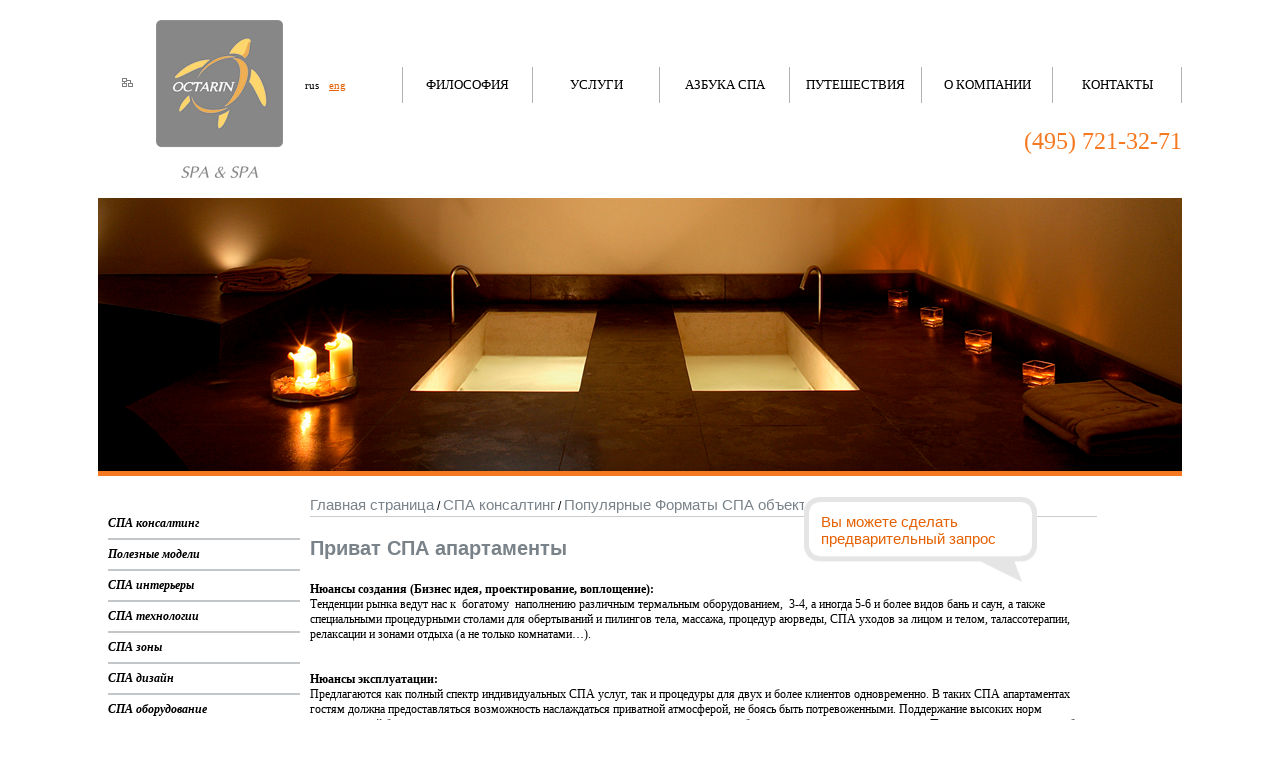

--- FILE ---
content_type: text/html; charset=windows-1251
request_url: http://www.spa.octarin.ru/spa/spa-consulting/Spa_in_hotel/pop_form11/
body_size: 4097
content:
<!DOCTYPE HTML PUBLIC "-//W3C//DTD HTML 4.0 Transitional//EN">
<HTML>
	<HEAD>
		<title>Создание и проектирование Приват СПА апартаментов, СПА комплексов. Консалтинг СПА&SPA. Компания "Октарин". </title>
		<meta name="keywords" content="Создание и проектирование Приват СПА апартаментов, СПА комплексов. Консалтинг СПА&SPA. Компания "Октарин". ">
		<meta name="description" content="Нюансы создания:
Тенденции рынка ведут нас к  богатому  наполнению различным термальным оборудованием,  3-4, а иногда 5-6 и более видов бань и саун, а также специальными процедурными столами для обертываний и пилингов тела, массажа, процедур аюрведы, СПА уходов за лицом и телом, талассотерапии, релаксации и зонами отдыха (а не только комнатами…). 


Нюансы эксплуатации:
Предлагаются как полный спектр индивидуальных СПА услуг, так и процедуры для двух и более клиентов одновременно. В таких СПА апартаментах гостям должна предоставляться возможность наслаждаться приватной атмосферой, не боясь быть потревоженными. Поддержание высоких норм гигиенической безопасности – первое, что визуально заметно клиентам и является необходимым условием их лояльности. Правильная организация работы вентиляции, эффективное и бережное использование энергоресурсов, продуманная концепция аудио подготовки и идеально настроенные температурные режимы. Для обеспечения прибыльности предприятия необходимо учитывать все экономические факторы уже на этапе разработки концепции.">
		<meta http-equiv="Content-Type" content="text/html; charset=windows-1251">
		<link rel="stylesheet" type="text/css" href="/styles5.css">
		<script src="/js/prototype.js"></script>
		<script src="/js/global_scripts.js"></script>
		<script src="/js/scripts.js"></script>
	</HEAD>

	
	 <BODY onLoad="placeEvents()">
<TABLE CELLPADDING=0 CELLSPACING=0 WIDTH=1004 HEIGHT=100% border=0 ALIGN=CENTER>
	<TR>
		<TD VALIGN=TOP colspan=2>
			<table cellpadding=0 cellspacing=0 width=100% height=100%>
				<tr>
					<td align=center id=icons>
						<a href="/sitemap/"><img src="http://octarin.ru/images/sitemap_icon.gif" width=11 height=9 border=0 alt="Карта сайта"></a>
					</td>
					<td><a href="http://octarin.ru/" id="logo-link"><img src="http://octarin.ru/images/octarin-logo.jpg" width=127 height=158 border=0 id=logo alt="Компания Октарин"></a></td>
					<td id="langs-container"><table cellpadding=0 cellspacing=0 id=langs>
	<tr>
		<td id=ruslang>rus</td>
		<td id=englang><a href="/en/">eng</a></td>
	</tr>
</table>		
</td>
					<td id=menu>
												<table cellpadding=0 cellspacing=0 id=menutable border=0>
							<tr>
								<td class=menu><nobr><a href="http://www.octarin.ru/philosophy/" class=menu id=menu1>ФИЛОСОФИЯ</a></nobr></td><td class=menu><nobr><a href="http://www.octarin.ru/service/" class=menu id=menu2>УСЛУГИ</a></nobr></td><td class=menu><nobr><a href="http://www.spa.octarin.ru" class=menu id=menu3>АЗБУКА СПА</a></nobr></td><td class=menu><nobr><a href="http://www.travel.octarin.ru/" class=menu id=menu4>ПУТЕШЕСТВИЯ </a></nobr></td><td class=menu><nobr><a href="/our_company/" class=menu id=menu5>О КОМПАНИИ</a></nobr></td><td class=menu2><nobr><a href="/contact/" class=menu id=menu6>КОНТАКТЫ</a></nobr></td>							</tr>
						</table>
						<div id="top-phone">(495) 721-32-71</div>
					</td>
				</tr>
			</table>
		</TD>
	</TR>
                	<tr><td colspan=2><img src="http://www.spa.octarin.ru/media/262.jpg" width="1084" height="273" alt="СПА аппартаменты" id=mainimage><td></tr> 
	<TR>
		<TD VALIGN=TOP height=100% width=197>
				<table cellpadding=0 cellspacing=0 border=0 height=100% width=100%>
				<tr>
					<td>
						<ul id="main-serv-left"><li><a href="/spa/spa-consulting/">СПА консалтинг</a></li><li><a href="/spa/utility_models/">Полезные модели </a></li><li><a href="/spa/complex/">СПА интерьеры</a></li><li><a href="/spa/spa-technologies/">СПА технологии</a></li><li><a href="/spa/spa-zones/">СПА зоны</a></li><li><a href="/spa/spa-design/">СПА дизайн</a></li><li><a href="/spa/spa-equipment/">СПА оборудование</a></li><li><a href="/spa/spa-parfume/">СПА косметика</a></li><li><a href="/spa/spa-management/">СПА менеджмент</a></li><li><a href="/spa/spabiblio/">Библиотека SPA&СПА</a></li></ul>                        
					</td>
				</tr>
				<tr height=100%>
					<td valign=top height=100%>
						<div align=center><img src="/images/alphabet_spa.gif" width=149 height=61 border=0 alt="SPA Inside" id=header><br><br><span style="color:#f57921; font-size:18px;">721-32-71</span><br><br>
					    <noindex><a href="http://onlyforgods.ru/catalog/equipment" target="_blank"><img src="/images/ban_oct.gif" width=119 height=226 border=0 alt="купить спа"></a></noindex></div>
						<p id=utext></p>
					</tr>
				</tr>

				<TR>
					<TD id=bottomleft><BR></TD>
				</TR>
			</table>			
		</TD>
		<TD VALIGN=TOP width=807>
			<table cellpadding=0 cellspacing=0 width=807 height=100%>

				<tr>
					<td colspan=2 id="maintext" 2>
						<div id=route><a href="/">Главная страница</a> / <a href="/spa/spa-consulting/">СПА консалтинг</a> / <a href="/spa/spa-consulting/Spa_in_hotel/">Популярные Форматы СПА объектов</a></div>													
							<table cellpadding=0 cellspacing=0 id=contact>
								<tr><td><img src="/images/contact-top.gif" width=233 height=16></td></tr>
								<tr><td id=contacttext><div id="queryform"></div></td></tr>
								<tr><td><img src="/images/contact-bottom.gif" width=233 height=35></td></tr>
							</table>
							<script>ajax("queryform","form.php?lang=ru","");</script>

													<h1>Приват СПА апартаменты </h1>
						<div style="clear: both;"><span style="font-family: Tahoma; color: black; font-size: 9pt"><strong>Нюансы создания (Бизнес идея, проектирование, воплощение):<br />
</strong>Тенденции рынка ведут нас к&nbsp; богатому&nbsp; наполнению различным термальным оборудованием,&nbsp; 3-4, а иногда 5-6 и более видов бань и саун, а также специальными процедурными столами для обертываний и пилингов тела, массажа, процедур аюрведы, СПА уходов за лицом и телом, талассотерапии, релаксации и зонами отдыха (а не только комнатами&hellip;). <br />
<br />
<strong><br />
<strong>Нюансы эксплуатации:</strong><br />
</strong>Предлагаются как полный спектр индивидуальных СПА услуг, так и процедуры для двух и более клиентов одновременно. В таких СПА апартаментах гостям должна предоставляться возможность наслаждаться приватной атмосферой, не боясь быть потревоженными. Поддержание высоких норм гигиенической безопасности &ndash; первое, что визуально заметно клиентам и является необходимым условием их лояльности. Правильная организация работы вентиляции, эффективное и бережное использование энергоресурсов, продуманная концепция аудио подготовки и идеально настроенные температурные режимы. Для обеспечения прибыльности предприятия необходимо учитывать все экономические факторы уже на этапе разработки концепции.</span> 
<table cellpadding=0 cellspacing=0 width=100%></table></div>
					</td>
				</tr>
		<TR>
					<TD align="right" width="650">						<table cellpadding=0 cellspacing=0 id=menutable border=0>
							<tr>
								<td class=menu><nobr><a href="http://www.octarin.ru/philosophy/" class=menu id=menu1>ФИЛОСОФИЯ</a></nobr></td><td class=menu><nobr><a href="http://www.octarin.ru/service/" class=menu id=menu2>УСЛУГИ</a></nobr></td><td class=menu><nobr><a href="http://www.spa.octarin.ru" class=menu id=menu3>АЗБУКА СПА</a></nobr></td><td class=menu><nobr><a href="http://www.travel.octarin.ru/" class=menu id=menu4>ПУТЕШЕСТВИЯ </a></nobr></td><td class=menu><nobr><a href="/our_company/" class=menu id=menu5>О КОМПАНИИ</a></nobr></td><td class=menu2><nobr><a href="/contact/" class=menu id=menu6>КОНТАКТЫ</a></nobr></td>							</tr>
						</table>
</TD>
				</TR>                
				<tr>
					<td id=copyright><nobr>&copy; Все права защищены 2006</nobr><BR><nobr><a href="http://www.tvx.ru">Изготовление сайтов</a> <a href="http://www.tvxmedia.ru"><span>TVX</span> Media</a></nobr></td>
					<td id=banners><!--LiveInternet counter--><script type="text/javascript"><!--
document.write("<a href='http://www.liveinternet.ru/click' "+
"target=_blank><img src='http://counter.yadro.ru/hit?t24.6;r"+
escape(document.referrer)+((typeof(screen)=="undefined")?"":
";s"+screen.width+"*"+screen.height+"*"+(screen.colorDepth?
screen.colorDepth:screen.pixelDepth))+";u"+escape(document.URL)+
";"+Math.random()+
"' alt='' title='LiveInternet: показано число посетителей за сегодн\я' "+
"border=0 width=88 height=15><\/a>")//--></script><!--/LiveInternet-->

<!--Rating@Mail.ru COUNTEr--><script language="JavaScript" type="text/javascript"><!--
d=document;var a='';a+=';r='+escape(d.referrer)
js=10//--></script><script language="JavaScript1.1" type="text/javascript"><!--
a+=';j='+navigator.javaEnabled()
js=11//--></script><script language="JavaScript1.2" type="text/javascript"><!--
s=screen;a+=';s='+s.width+'*'+s.height
a+=';d='+(s.colorDepth?s.colorDepth:s.pixelDepth)
js=12//--></script><script language="JavaScript1.3" type="text/javascript"><!--
js=13//--></script><script language="JavaScript" type="text/javascript"><!--
d.write('<a href="http://top.mail.ru/jump?from=1198786"'+
' target=_top><img src="http://da.c4.b2.a1.top.list.ru/counter'+
'?id=1198786;t=181;js='+js+a+';rand='+Math.random()+
'" alt="Рейтинг@Mail.ru"'+' border=0 height=15 width=88/><\/a>')
if(11<js)d.write('<'+'!-- ')//--></script><noscript><a
target=_top href="http://top.mail.ru/jump?from=1198786"><img
src="http://da.c4.b2.a1.top.list.ru/counter?js=na;id=1198786;t=181"
border=0 height=15 width=88
alt="Рейтинг@Mail.ru"/></a></noscript><script language="JavaScript" type="text/javascript"><!--
if(11<js)d.write('--'+'>')//--></script><!--/COUNTER-->

<!--begin of Rambler's Top100 code -->
<a href="http://top100.rambler.ru/top100/">
<img src="http://counter.rambler.ru/top100.cnt?1065921" alt="" width=1 height=1 border=0></a>
<!--end of Top100 code-->
<!--begin of Top100 logo-->
<a href="http://top100.rambler.ru/top100/">
<img src="http://top100-images.rambler.ru/top100/w7.gif" alt="Rambler's Top100" width=88 height=31 border=0></a>
<!--end of Top100 logo -->

<!-- Yandex.Metrika counter -->
<script type="text/javascript">
(function (d, w, c) {
    (w[c] = w[c] || []).push(function() {
        try {
            w.yaCounter21508819 = new Ya.Metrika({id:21508819,
                    webvisor:true,
                    clickmap:true,
                    trackLinks:true,
                    accurateTrackBounce:true});
        } catch(e) { }
    });

    var n = d.getElementsByTagName("script")[0],
        s = d.createElement("script"),
        f = function () { n.parentNode.insertBefore(s, n); };
    s.type = "text/javascript";
    s.async = true;
    s.src = (d.location.protocol == "https:" ? "https:" : "http:") + "//mc.yandex.ru/metrika/watch.js";

    if (w.opera == "[object Opera]") {
        d.addEventListener("DOMContentLoaded", f, false);
    } else { f(); }
})(document, window, "yandex_metrika_callbacks");
</script>
<noscript><div><img src="//mc.yandex.ru/watch/21508819" style="position:absolute; left:-9999px;" alt="" /></div></noscript>
<!-- /Yandex.Metrika counter --></td>
				</tr>
			</table>	
		</TD>
	</TR>
	<TR>
		<TD VALIGN=TOP ALIGN=CENTER WIDTH=197>
		</TD>
	</TR>
</TABLE>
</BODY>
</HTML>

--- FILE ---
content_type: text/html;charset=windows-1251
request_url: http://www.spa.octarin.ru/form.php?lang=ru
body_size: 647
content:
<!DOCTYPE HTML PUBLIC "-//W3C//DTD HTML 4.0 Transitional//EN">
<HTML>
	<HEAD>
		<title>Спа консалтинг, проектирование SPA пространств: Аквапарков, Банно-оздоровительных комплексов, Wellness&Spa отелей, Курортных и Природных СПА комплексов (SPA RESORT), создание домашнего спа, спа под ключ, спа бизнес, открытие спа, spa философия, spa фирма, открыть spa салон, проект спа отеля, проект спа салона, создание spa.</title>
		<meta name="keywords" content="Спа консалтинг, проектирование SPA пространств: Аквапарков, Банно-оздоровительных комплексов, Wellness&Spa отелей, Курортных и Природных СПА комплексов (SPA RESORT), создание домашнего спа, спа под ключ, спа бизнес, открытие спа, spa философия, spa фирма, открыть spa салон, проект спа отеля, проект спа салона, создание spa.">
		<meta name="description" content="Спа консалтинг, проектирование SPA пространств: Аквапарков, Банно-оздоровительных комплексов, Wellness&Spa отелей, Курортных и Природных СПА комплексов (SPA RESORT), создание домашнего спа, спа под ключ, спа бизнес, открытие спа, spa философия, spa фирма, открыть spa салон, проект спа отеля, проект спа салона, создание spa.">
		<meta http-equiv="Content-Type" content="text/html; charset=windows-1251">
		<link rel="stylesheet" type="text/css" href="/styles5.css">
		<script src="/js/prototype.js"></script>
		<script src="/js/global_scripts.js"></script>
		<script src="/js/scripts.js"></script>
	</HEAD>

	
	 <BODY>
<a href="#" onClick="ajax('queryform','form.php?lang=ru','do=1')" class=orange>Вы можете сделать предварительный запрос</a></BODY>
</HTML>


--- FILE ---
content_type: text/css
request_url: http://www.spa.octarin.ru/styles5.css
body_size: 2027
content:
body
{
	margin: 0;
	padding: 0;
	color: #000000;
	font-family: Tahoma;
}
form
{
	margin: 0;
	padding: 0;
}
body,td,th
{
	font-size: 12px;
}	
a,a:active,a:visited
{
	color: #000000;
	text-decoration: none;
}
a:hover
{
	color: #e56104;
	text-decoration: underline;
}
a.hover,a.hover:active,a.hover:visited,span.hover
{
	color: #e56104;
	text-decoration: underline;
}
a.hover:hover
{
	color: #000000;
	text-decoration: none;
}
a.orange,a.orange:active,a.orange:visited,span.orange
{
	color: #e56104;
}
a.orange:hover
{
	color: #000000;
	text-decoration: underline;
}
#mail
{
	margin: 0 0 15 0;
}
#logo
{
	margin: 20 135 20 81;
}
/*
#menu
{
	vertical-align: bottom;
	padding: 40 0 0 0;
}
#menutable
{
	height: 100%;
}
#menutable td.menu,#menutable td.menu2
{
	width: 135;
	height: 40;
	border-left: 1px solid #b2b2b2;
}
#menutable td.menu2
{
	border-right: 1px solid #b2b2b2;
}
#menutable a,#menutable a:active,#menutable a:visited
{
	display: block;
	text-align: left;
	color: #000000;
	font-size: 13px;
}
#menutable a:hover
{
	color: #000000;
	text-decoration: none;
}
#menutable td.undermenu2
{
	border-bottom: 5px solid #f57921;
}
#menutable td.undermenu
{
	background: #FFFFFF;
	border-bottom: 5px solid #FFFFFF;
}
*/
#philosophy
{
	margin: 26 38 0 33;
}
#maintext
{
	font-family: arial;
	padding: 20 20 20 0;
	font-size: 12px;
	background-repeat: no-repeat;
	background-position: 0 100;
	width: 807;
	height: 100%;
	vertical-align: top;
}
#mainimage
{
	border-bottom: 5px solid #f57921;
}
#bottomleft
{
	border-right: 1px solid #7f7f7f;
	height: 65;
}
#copyright
{
	color: #808080;
	font-size: 11px;
	padding: 16 0 16 28;
	width: 160;
	line-height: 1.4em;
	vertical-align: bottom;
}
#copyright a,#copyright a:active,#copyright a:visited
{
	color: #808080;
	font-size: 11px;
}
#copyright span
{
	font-size: 11px;
	background: #d71818;
	color: #FFFFFF;
	padding: 1;
}
/*#icons
{
	padding: 0 0 0 30;
}
*/
#innericons
{
	text-align: center;
	vertical-align: bottom;
	padding: 0 0 32 0;
}

#langs *,#langs *
{
	font-size: 11px;
}
#innermail
{
	margin: 0 29 0 0;
}
/*Внутреннее меню*/
#innertopmenu
{
	vertical-align: bottom;
	padding: 29 0 0 0;
}
td.innertopmenu,td.innertopmenu2
{
	text-align: center;
	padding: 0 26;
	height: 40;
	border-left: 1px solid #b2b2b2;
}

td.innertopmenu2
{
	border-right: 1px solid #b2b2b2;
}
#innertopmenu a,#innertopmenu a:active,#innertopmenu a:visited
{
	color: #000000;
	font-size: 13px;
	line-height: 1em;
}
#innertopmenu a:hover
{
	color: #000000;
	text-decoration: none;
}
#innertopmenu td.undermenu2
{
	border-bottom: 5px solid #f57921;
}
#innertopmenu td.undermenu
{
	background: #FFFFFF;
	border-bottom: 5px solid #FFFFFF;
}
/*
#langs
{
	margin: 0 32;
}
#langs *
{
	font-size: 11px;
}
#langs a,#langs a:active,#langs a:visited
{
	font-size: 11px;
	color: #e56104;
	text-decoration: underline;
}
#langs a:hover
{
	color: #000000;
	text-decoration: none;
}
*/
/*#langs #ruslang
{
	padding: 0 15 0 0;
}
*/
#innertopmenulangs
{
	height: 40;
	border-left: 1px solid #b2b2b2;
	text-align: center;
}
#innerlogo
{
	text-align: center;
}
#leftmenu
{
	margin: 0 0 0 7;
}
#leftmenu *
{
	color: #000000;
	font-size: 12px;
}
#leftmenu img
{
	margin: 0 6 3 0;
}
#header
{
	margin: 26 0 0 0;
}
h1
{
	font-family: Arial;
	font-size: 20px;
	margin: 0 0 20 0;
	color: #7a838a;
}
a.header,a.header:active,a.header:visited,span.header
{
	display: inline;
	color: #e56104;
	text-decoration: underline;
	font-size: 17px;
	font-weight: 400;
}
a.header:hover
{
	color: #000000;
	text-decoration: none;
}
#route
{
	padding: 0 0 3 0;
	margin: 0 0 20 0;
	border-bottom: 1px solid #cccccc;
}
#route a,#route a:active,#route a:visited
{
	color: #7a838a;
	font-size: 15px;
}
td.submenu
{
	vertical-align: top;
	padding: 0 25 20 0;
}
#tours
{
	color: #000000;
}
#tours td
{
	font-family: tahoma;
	font-size: 11px;
}

#tours td.tour
{
	vertical-align: top;
	padding: 0 10 0 0;
}
#tours td.info
{
	background: #f2f2f2 url("/images/corner.gif") no-repeat;
	padding: 20;
	width: 330;
	line-height: 1.8em;
	vertical-align: top;
}
#tours td.infoid
{
	background: #f2f2f2 url("/images/corner.gif") no-repeat;
	padding: 20;
	width: 350;
	line-height: 1.8em;
	vertical-align: top;
	border-bottom: 1px solid #b2b2b2;
}

#tours img.photo
{
	margin: 0 0 10 0;
	border: 0;
}
#tours div.photo
{
	display: block;
	float: left;
	margin: 5 20 5 0;
}

#tours div.notice
{
	margin: 0 0 5 0;
}
#tours span
{
	color: #f57921;
}
#tours img.spec
{
	float: right;
	margin: 0 0 0 20;
}
a.orangebold,a.orangebold:active,a.orangebold:visited,div.orangebold
{
	color: #f57921;
	font-size: 13px;
	font-weight: 900;
	text-decoration: none;
}
a.orangebold:hover
{
	color: #000000;
	text-decoration: underline;
}
a.blue,a.blue:active,a.blue:visited
{
	color: #2171f5;
}
#pages a,#pages a:active,#pages a:visited
{
	border: 1px solid #cccccc;
	padding: 3;
}
#pages b
{
	font-weight: 400;
	color: #f57921;
	border: 1px solid #cccccc;
	padding: 3;
}
a.gray,a.gray:active,a.gray:visited
{
	color: #7a838a;
}
a.gray:hover
{
	color: #e56104;
	text-decoration: underline;
}
#utext
{
	border-left: 6px solid #e5e5e5;
	margin: 20 0 0 20;
	text-align: left;
	padding: 0 0 0 22;
}
#utext a,#utext a:active,#utext a:visited
{
	color: #7a838a;
}
#utext a:hover
{
	color: #000000;
	text-decoration: underline;
}
#utext span
{
	color: #000000;
}
#contact
{
	display: inline;
	width: 233;
	clear: both;
	float: right;
	position: relative;
	top: -40;
	right: 60;
	margin-bottom: -40;
}
#contact2
{
	display: inline;
	width: 233;
	clear: both;
	float: right;
	position: relative;
	top: -10;
	right: 60;
	margin-bottom: -20;
}
#contacttext
{
	background: url("/images/contact-background.gif") repeat-y;
	padding: 0 17;
	color: #f57921;
	font-size: 15px;
}
td.date
{
	padding: 2 40 0 0;
}
div.notice
{
	margin: 3 0;
}
hr
{
}
a.newspages,a.newspages:active,a.newspages:visited
{
	color: #000000;
	border: 1px solid #cccccc;
	padding: 3;
}
span.newspages
{
	color: #f57921;
	border: 1px solid #cccccc;
	padding: 3;
}
#search
{
	border-top: 4px solid #dee0e2;
	border-bottom: 4px solid #dee0e2;
	padding: 10 0;
}
#search select
{
	font-size: 9px;
}
#banners
{
	text-align: right;
	color: #808080;
	font-size: 11px;
	padding: 16 20 16 28;
	vertical-align: bottom;
}
#formquery td,#formquery th
{
	font-size: 10px;
}
#formquery th
{
	font-weight: 400;
	text-align: left;
	padding: 0 10 0 0;
}
#formquery input.querytext,#formquery textarea
{
	width: 130;
	font-size: 10px;
}
#formquery textarea
{
	height: 150;
	font-size: 12px;
}
#formquery input.submit
{
	width: 100%;
	font-size: 10px;
}

/* COPY */

#icons
{
	width: 58px;
	text-align: center;
	vertical-align: top;
	padding-top: 78px;
}



a.menu:active,a.menu:visited,a.menu:link
{
	display: block;
	padding: 10px 0 5px 0;
	border-bottom: 5px solid #FFF;
}
a.menu:hover
{
	border-bottom-color: #f57921;
}

#main-serv
{
	margin: 0 0 35px 0;
	padding: 0;
	list-style-type: none;
}
#main-serv li
{
	vertical-align: top;
	margin-bottom: 5px;
}
#main-serv a
{
	font-size: 180%;
	color: #f57921;
}

#main-serv-left
{
	margin: 40px 10px 0 10px;
	padding: 0;
	list-style-type: none;
	text-align: left;
	font-family: Georgia;
	font-style: italic;
	font-weight: bold;
}
#main-serv-left li
{
	vertical-align: top;
	margin-bottom: 7px;
	padding-bottom: 7px;
	border-bottom: 2px solid #C3C6C8;
}
#main-serv-left .last
{
	border-bottom: 0;
}
#main-serv-left a
{
	font-size: 100%;
	color: #000;
}
#main-serv-left .selected
{
	color: #ff7500;
}
#main-serv-left ul
{
	margin: 0 0 0 15px;
	padding: 0;
	list-style-type: none;
}
#main-serv-left ul li
{
	border: 0;
	margin-bottom: 0;
	margin-top: 5px;
	padding-bottom: 0;
}

#route
{
	margin-bottom: 20px;
}
#logo-link
{
	display: block;
	width: 127px;
	text-align: center;
	padding: 20px 0;
}
#logo-link img
{
	margin: 0 auto;
}
#langs-container
{
	width: 119px;
	vertical-align: top;
	padding-top: 79px;
}
#langs
{
	text-align: left;
	margin: 0 0 0 17px;
}
#langs td
{
	padding: 0 5px;
}
#langs *
{
	font-size: 11px;
}
#langs a,#langs a:active,#langs a:visited
{
	margin: 0;
	padding: 0;
	color: #e56104;
	text-decoration: underline;
}
#langs a:hover
{
	color: #000000;
	text-decoration: none;
}

#menu
{
	vertical-align: top;
	padding: 67 0 0 0;
}
#menutable
{

}
#menutable td.menu,#menutable td.menu2
{
	width: 135;
	text-align: center;
	border-left: 1px solid #b2b2b2;
}
*+html #menutable td.menu, *+html #menutable td.menu2, * html #menutable td.menu, * html #menutable td.menu2
{
	width: 116;
}
#menutable td.menu2
{
	border-right: 1px solid #b2b2b2;
}

#menutable a,#menutable a:active,#menutable a:visited
{
	display: block;
	color: #000000;
	font-size: 13px;
}
#menutable a:hover
{
	color: #000000;
	text-decoration: none;
}
#menutable td.undermenu2
{
	border-bottom: 5px solid #f57921;
}
#menutable td.undermenu
{
	background: #FFFFFF;
	border-bottom: 5px solid #FFFFFF;
}

#top-phone
{
	text-align: right;
	color: #f57921;
	font-size: 200%;
	margin-top: 25px;
}


--- FILE ---
content_type: application/javascript
request_url: http://www.spa.octarin.ru/js/global_scripts.js
body_size: 428
content:
function open_image(imgUrl,imgWidth,imgHeight)
{
   winTop=(screen.height-imgHeight)/2;
   winLeft=(screen.width-imgWidth)/2;
   if(imgHeight > screen.height) imgHeight = screen.height-100;
   if(imgWidth > screen.width) imgWidth = screen.width-50;
   window.open(imgUrl,"new_image","menubar=0,toolbar=0,top="+winTop+",left="+winLeft+",width="+(imgWidth+50)+",height="+(imgHeight+30)+",scrollbars=1");
}

function check_mail(mail)
{
	var reg = /^[a-zA-Z0-9][a-zA-Z0-9\._-]+@[a-zA-Z0-9_\.-]+\.[a-zA-Z]{2,4}$/;
	if(mail.value == '') return true;
	else return reg.test(mail.value);
} 

function ajax(div,url,pars,meth)
{
	if(!meth) meth = "get";
	var myAjax = new Ajax.Updater(div, "/"+url, {method: meth, parameters: pars});
}


--- FILE ---
content_type: application/javascript
request_url: http://www.spa.octarin.ru/js/scripts.js
body_size: 826
content:
	function menuHover(e)
	{
		 var flag = true;
		 e = e || window.event;
		 var target = e.target || e.srcElement;
		 target.id = target.id.replace("inner","");
		 var a = $("under" + target.id);
		 a.className = a.className == "undermenu" ? "undermenu2" : "undermenu";
	}

	function placeEvents()
	{
		var eAll = document.getElementsByTagName('a');
		var reg = new RegExp("^innermenu[0-9]+$");
		for(var i = 0; i < eAll.length; i++)
		{
			if(eAll[i].id)
			{	
				if(reg.test(eAll[i].id))
				{
					eAll[i].onmouseover = menuHover;
					eAll[i].onmouseout = menuHover;
				}
			}	
		}
	}

	function submit_query(obj,lang)
	{
		var form = obj;
		
		var reg = /^[^a-zA-Zа-яА-Я0-9]*$/
		
		if(reg.test(form.fio.value))
		{
			if(lang == "ru") alert("Вы не указали Ваше имя");
			else alert("You must fill valid Your name");
			form.fio.focus();
			return false;
		}
		if((!form.mail.value || form.mail.value && reg.test(form.mail.value)) && (!form.phone.value || form.phone.value && reg.test(form.phone.value)))
		{
			if(lang == "ru") alert("Вы должны указать e-mail или контактный телефон");
			else alert("You must fill valid e-mail or phone");
			return false;
		}
		if(form.mail.value && reg.test(form.mail.value))
		{
			if(lang == "ru") alert("Вы не указали Ваш e-mail");
			else alert("You did not fill Your e-mail");
			form.mail.focus();
			return false;
		}
		if(form.phone.value && reg.test(form.phone.value))
		{
			if(lang == "ru") alert("Вы не указали Ваш контактный телефон");
			else alert("You did not fill Your contact phone");
			form.phone.focus();
			return false;
		}
		if(!form.text.value || form.text.value && reg.test(form.text.value))
		{
			if(lang == "ru") alert("Вы не написали Ваш вопрос");
			else alert("You did not fill Your question to us");
			form.text.focus();
			return false;
		}
		ajax("queryform","form.php","lang="+lang+"&do=1&send=1&session_id="+form.session_id.value+"&fio="+form.fio.value+"&mail="+form.mail.value+"&phone="+form.phone.value+"&text="+form.text.value,"post");
		setTimeout("ajax('queryform','form.php','lang="+lang+"')",2000);
	}
		



